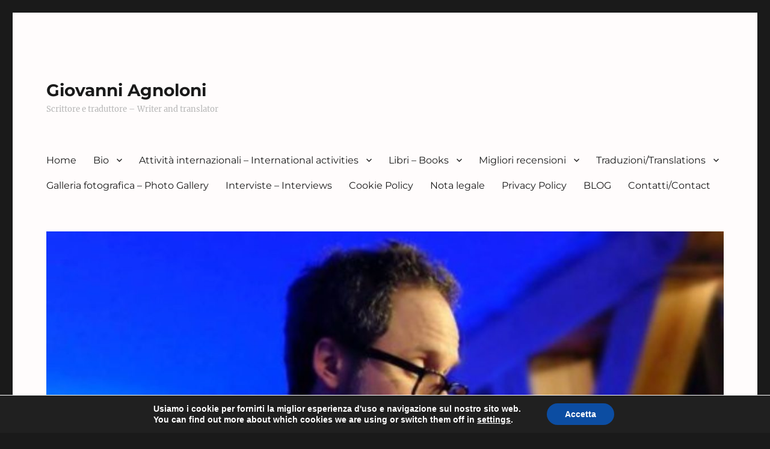

--- FILE ---
content_type: text/html; charset=UTF-8
request_url: https://giovanniagnoloni.com/2022/03/06/resistenza/
body_size: 18332
content:
<!DOCTYPE html>
<html lang="it-IT" class="no-js">
<head>
	<meta charset="UTF-8">
	<meta name="viewport" content="width=device-width, initial-scale=1.0">
	<link rel="profile" href="https://gmpg.org/xfn/11">
		<link rel="pingback" href="https://giovanniagnoloni.com/xmlrpc.php">
		<script>
(function(html){html.className = html.className.replace(/\bno-js\b/,'js')})(document.documentElement);
//# sourceURL=twentysixteen_javascript_detection
</script>
<meta name='robots' content='index, follow, max-image-preview:large, max-snippet:-1, max-video-preview:-1' />

	<!-- This site is optimized with the Yoast SEO plugin v24.9 - https://yoast.com/wordpress/plugins/seo/ -->
	<title>Resistenza vs dipendenza - Giovanni Agnoloni</title>
	<meta name="description" content="Resistenza vs dipendenza. Un estratto dall&#039;opera narrativa &quot;Internet. Cronache della fine&quot; di Giovanni Agnoloni, particolarmente attuale." />
	<link rel="canonical" href="https://giovanniagnoloni.com/2022/03/06/resistenza/" />
	<meta property="og:locale" content="it_IT" />
	<meta property="og:type" content="article" />
	<meta property="og:title" content="Resistenza vs dipendenza - Giovanni Agnoloni" />
	<meta property="og:description" content="Resistenza vs dipendenza. Un estratto dall&#039;opera narrativa &quot;Internet. Cronache della fine&quot; di Giovanni Agnoloni, particolarmente attuale." />
	<meta property="og:url" content="https://giovanniagnoloni.com/2022/03/06/resistenza/" />
	<meta property="og:site_name" content="Giovanni Agnoloni" />
	<meta property="article:publisher" content="https://www.facebook.com/giovanni.agnoloni.7" />
	<meta property="article:published_time" content="2022-03-06T11:02:38+00:00" />
	<meta property="og:image" content="https://giovanniagnoloni.com/wp-content/uploads/2022/03/Berlino.jpeg" />
	<meta name="author" content="giovanniag" />
	<meta name="twitter:card" content="summary_large_image" />
	<meta name="twitter:creator" content="@Agnoloni" />
	<meta name="twitter:site" content="@Agnoloni" />
	<meta name="twitter:label1" content="Scritto da" />
	<meta name="twitter:data1" content="giovanniag" />
	<meta name="twitter:label2" content="Tempo di lettura stimato" />
	<meta name="twitter:data2" content="3 minuti" />
	<script type="application/ld+json" class="yoast-schema-graph">{"@context":"https://schema.org","@graph":[{"@type":"WebPage","@id":"https://giovanniagnoloni.com/2022/03/06/resistenza/","url":"https://giovanniagnoloni.com/2022/03/06/resistenza/","name":"Resistenza vs dipendenza - Giovanni Agnoloni","isPartOf":{"@id":"https://giovanniagnoloni.com/#website"},"primaryImageOfPage":{"@id":"https://giovanniagnoloni.com/2022/03/06/resistenza/#primaryimage"},"image":{"@id":"https://giovanniagnoloni.com/2022/03/06/resistenza/#primaryimage"},"thumbnailUrl":"https://giovanniagnoloni.com/wp-content/uploads/2022/03/Berlino.jpeg","datePublished":"2022-03-06T11:02:38+00:00","author":{"@id":"https://giovanniagnoloni.com/#/schema/person/4a50010fb2db07a1452e2f06f847b116"},"description":"Resistenza vs dipendenza. Un estratto dall'opera narrativa \"Internet. Cronache della fine\" di Giovanni Agnoloni, particolarmente attuale.","breadcrumb":{"@id":"https://giovanniagnoloni.com/2022/03/06/resistenza/#breadcrumb"},"inLanguage":"it-IT","potentialAction":[{"@type":"ReadAction","target":["https://giovanniagnoloni.com/2022/03/06/resistenza/"]}]},{"@type":"ImageObject","inLanguage":"it-IT","@id":"https://giovanniagnoloni.com/2022/03/06/resistenza/#primaryimage","url":"https://giovanniagnoloni.com/wp-content/uploads/2022/03/Berlino.jpeg","contentUrl":"https://giovanniagnoloni.com/wp-content/uploads/2022/03/Berlino.jpeg","width":960,"height":720},{"@type":"BreadcrumbList","@id":"https://giovanniagnoloni.com/2022/03/06/resistenza/#breadcrumb","itemListElement":[{"@type":"ListItem","position":1,"name":"Home","item":"https://giovanniagnoloni.com/"},{"@type":"ListItem","position":2,"name":"Blog","item":"https://giovanniagnoloni.com/blog/"},{"@type":"ListItem","position":3,"name":"Resistenza vs dipendenza"}]},{"@type":"WebSite","@id":"https://giovanniagnoloni.com/#website","url":"https://giovanniagnoloni.com/","name":"Giovanni Agnoloni","description":"Scrittore e traduttore - Writer and translator","potentialAction":[{"@type":"SearchAction","target":{"@type":"EntryPoint","urlTemplate":"https://giovanniagnoloni.com/?s={search_term_string}"},"query-input":{"@type":"PropertyValueSpecification","valueRequired":true,"valueName":"search_term_string"}}],"inLanguage":"it-IT"},{"@type":"Person","@id":"https://giovanniagnoloni.com/#/schema/person/4a50010fb2db07a1452e2f06f847b116","name":"giovanniag","image":{"@type":"ImageObject","inLanguage":"it-IT","@id":"https://giovanniagnoloni.com/#/schema/person/image/","url":"https://secure.gravatar.com/avatar/c7777cfa05a19465bdf737f54e5d0584a2a879f8f1d18790a383430e14dec8fa?s=96&d=mm&r=g","contentUrl":"https://secure.gravatar.com/avatar/c7777cfa05a19465bdf737f54e5d0584a2a879f8f1d18790a383430e14dec8fa?s=96&d=mm&r=g","caption":"giovanniag"},"url":"https://giovanniagnoloni.com/author/giovanniag/"}]}</script>
	<!-- / Yoast SEO plugin. -->


<link rel="alternate" type="application/rss+xml" title="Giovanni Agnoloni &raquo; Feed" href="https://giovanniagnoloni.com/feed/" />
<link rel="alternate" type="application/rss+xml" title="Giovanni Agnoloni &raquo; Feed dei commenti" href="https://giovanniagnoloni.com/comments/feed/" />
<link rel="alternate" type="application/rss+xml" title="Giovanni Agnoloni &raquo; Resistenza vs dipendenza Feed dei commenti" href="https://giovanniagnoloni.com/2022/03/06/resistenza/feed/" />
<link rel="alternate" title="oEmbed (JSON)" type="application/json+oembed" href="https://giovanniagnoloni.com/wp-json/oembed/1.0/embed?url=https%3A%2F%2Fgiovanniagnoloni.com%2F2022%2F03%2F06%2Fresistenza%2F" />
<link rel="alternate" title="oEmbed (XML)" type="text/xml+oembed" href="https://giovanniagnoloni.com/wp-json/oembed/1.0/embed?url=https%3A%2F%2Fgiovanniagnoloni.com%2F2022%2F03%2F06%2Fresistenza%2F&#038;format=xml" />
<style type="text/css" media="all">
.wpautoterms-footer{background-color:#ffffff;text-align:center;}
.wpautoterms-footer a{color:#000000;font-family:Arial, sans-serif;font-size:14px;}
.wpautoterms-footer .separator{color:#cccccc;font-family:Arial, sans-serif;font-size:14px;}</style>
<style id='wp-img-auto-sizes-contain-inline-css'>
img:is([sizes=auto i],[sizes^="auto," i]){contain-intrinsic-size:3000px 1500px}
/*# sourceURL=wp-img-auto-sizes-contain-inline-css */
</style>
<style id='wp-emoji-styles-inline-css'>

	img.wp-smiley, img.emoji {
		display: inline !important;
		border: none !important;
		box-shadow: none !important;
		height: 1em !important;
		width: 1em !important;
		margin: 0 0.07em !important;
		vertical-align: -0.1em !important;
		background: none !important;
		padding: 0 !important;
	}
/*# sourceURL=wp-emoji-styles-inline-css */
</style>
<style id='wp-block-library-inline-css'>
:root{--wp-block-synced-color:#7a00df;--wp-block-synced-color--rgb:122,0,223;--wp-bound-block-color:var(--wp-block-synced-color);--wp-editor-canvas-background:#ddd;--wp-admin-theme-color:#007cba;--wp-admin-theme-color--rgb:0,124,186;--wp-admin-theme-color-darker-10:#006ba1;--wp-admin-theme-color-darker-10--rgb:0,107,160.5;--wp-admin-theme-color-darker-20:#005a87;--wp-admin-theme-color-darker-20--rgb:0,90,135;--wp-admin-border-width-focus:2px}@media (min-resolution:192dpi){:root{--wp-admin-border-width-focus:1.5px}}.wp-element-button{cursor:pointer}:root .has-very-light-gray-background-color{background-color:#eee}:root .has-very-dark-gray-background-color{background-color:#313131}:root .has-very-light-gray-color{color:#eee}:root .has-very-dark-gray-color{color:#313131}:root .has-vivid-green-cyan-to-vivid-cyan-blue-gradient-background{background:linear-gradient(135deg,#00d084,#0693e3)}:root .has-purple-crush-gradient-background{background:linear-gradient(135deg,#34e2e4,#4721fb 50%,#ab1dfe)}:root .has-hazy-dawn-gradient-background{background:linear-gradient(135deg,#faaca8,#dad0ec)}:root .has-subdued-olive-gradient-background{background:linear-gradient(135deg,#fafae1,#67a671)}:root .has-atomic-cream-gradient-background{background:linear-gradient(135deg,#fdd79a,#004a59)}:root .has-nightshade-gradient-background{background:linear-gradient(135deg,#330968,#31cdcf)}:root .has-midnight-gradient-background{background:linear-gradient(135deg,#020381,#2874fc)}:root{--wp--preset--font-size--normal:16px;--wp--preset--font-size--huge:42px}.has-regular-font-size{font-size:1em}.has-larger-font-size{font-size:2.625em}.has-normal-font-size{font-size:var(--wp--preset--font-size--normal)}.has-huge-font-size{font-size:var(--wp--preset--font-size--huge)}.has-text-align-center{text-align:center}.has-text-align-left{text-align:left}.has-text-align-right{text-align:right}.has-fit-text{white-space:nowrap!important}#end-resizable-editor-section{display:none}.aligncenter{clear:both}.items-justified-left{justify-content:flex-start}.items-justified-center{justify-content:center}.items-justified-right{justify-content:flex-end}.items-justified-space-between{justify-content:space-between}.screen-reader-text{border:0;clip-path:inset(50%);height:1px;margin:-1px;overflow:hidden;padding:0;position:absolute;width:1px;word-wrap:normal!important}.screen-reader-text:focus{background-color:#ddd;clip-path:none;color:#444;display:block;font-size:1em;height:auto;left:5px;line-height:normal;padding:15px 23px 14px;text-decoration:none;top:5px;width:auto;z-index:100000}html :where(.has-border-color){border-style:solid}html :where([style*=border-top-color]){border-top-style:solid}html :where([style*=border-right-color]){border-right-style:solid}html :where([style*=border-bottom-color]){border-bottom-style:solid}html :where([style*=border-left-color]){border-left-style:solid}html :where([style*=border-width]){border-style:solid}html :where([style*=border-top-width]){border-top-style:solid}html :where([style*=border-right-width]){border-right-style:solid}html :where([style*=border-bottom-width]){border-bottom-style:solid}html :where([style*=border-left-width]){border-left-style:solid}html :where(img[class*=wp-image-]){height:auto;max-width:100%}:where(figure){margin:0 0 1em}html :where(.is-position-sticky){--wp-admin--admin-bar--position-offset:var(--wp-admin--admin-bar--height,0px)}@media screen and (max-width:600px){html :where(.is-position-sticky){--wp-admin--admin-bar--position-offset:0px}}

/*# sourceURL=wp-block-library-inline-css */
</style><style id='wp-block-image-inline-css'>
.wp-block-image>a,.wp-block-image>figure>a{display:inline-block}.wp-block-image img{box-sizing:border-box;height:auto;max-width:100%;vertical-align:bottom}@media not (prefers-reduced-motion){.wp-block-image img.hide{visibility:hidden}.wp-block-image img.show{animation:show-content-image .4s}}.wp-block-image[style*=border-radius] img,.wp-block-image[style*=border-radius]>a{border-radius:inherit}.wp-block-image.has-custom-border img{box-sizing:border-box}.wp-block-image.aligncenter{text-align:center}.wp-block-image.alignfull>a,.wp-block-image.alignwide>a{width:100%}.wp-block-image.alignfull img,.wp-block-image.alignwide img{height:auto;width:100%}.wp-block-image .aligncenter,.wp-block-image .alignleft,.wp-block-image .alignright,.wp-block-image.aligncenter,.wp-block-image.alignleft,.wp-block-image.alignright{display:table}.wp-block-image .aligncenter>figcaption,.wp-block-image .alignleft>figcaption,.wp-block-image .alignright>figcaption,.wp-block-image.aligncenter>figcaption,.wp-block-image.alignleft>figcaption,.wp-block-image.alignright>figcaption{caption-side:bottom;display:table-caption}.wp-block-image .alignleft{float:left;margin:.5em 1em .5em 0}.wp-block-image .alignright{float:right;margin:.5em 0 .5em 1em}.wp-block-image .aligncenter{margin-left:auto;margin-right:auto}.wp-block-image :where(figcaption){margin-bottom:1em;margin-top:.5em}.wp-block-image.is-style-circle-mask img{border-radius:9999px}@supports ((-webkit-mask-image:none) or (mask-image:none)) or (-webkit-mask-image:none){.wp-block-image.is-style-circle-mask img{border-radius:0;-webkit-mask-image:url('data:image/svg+xml;utf8,<svg viewBox="0 0 100 100" xmlns="http://www.w3.org/2000/svg"><circle cx="50" cy="50" r="50"/></svg>');mask-image:url('data:image/svg+xml;utf8,<svg viewBox="0 0 100 100" xmlns="http://www.w3.org/2000/svg"><circle cx="50" cy="50" r="50"/></svg>');mask-mode:alpha;-webkit-mask-position:center;mask-position:center;-webkit-mask-repeat:no-repeat;mask-repeat:no-repeat;-webkit-mask-size:contain;mask-size:contain}}:root :where(.wp-block-image.is-style-rounded img,.wp-block-image .is-style-rounded img){border-radius:9999px}.wp-block-image figure{margin:0}.wp-lightbox-container{display:flex;flex-direction:column;position:relative}.wp-lightbox-container img{cursor:zoom-in}.wp-lightbox-container img:hover+button{opacity:1}.wp-lightbox-container button{align-items:center;backdrop-filter:blur(16px) saturate(180%);background-color:#5a5a5a40;border:none;border-radius:4px;cursor:zoom-in;display:flex;height:20px;justify-content:center;opacity:0;padding:0;position:absolute;right:16px;text-align:center;top:16px;width:20px;z-index:100}@media not (prefers-reduced-motion){.wp-lightbox-container button{transition:opacity .2s ease}}.wp-lightbox-container button:focus-visible{outline:3px auto #5a5a5a40;outline:3px auto -webkit-focus-ring-color;outline-offset:3px}.wp-lightbox-container button:hover{cursor:pointer;opacity:1}.wp-lightbox-container button:focus{opacity:1}.wp-lightbox-container button:focus,.wp-lightbox-container button:hover,.wp-lightbox-container button:not(:hover):not(:active):not(.has-background){background-color:#5a5a5a40;border:none}.wp-lightbox-overlay{box-sizing:border-box;cursor:zoom-out;height:100vh;left:0;overflow:hidden;position:fixed;top:0;visibility:hidden;width:100%;z-index:100000}.wp-lightbox-overlay .close-button{align-items:center;cursor:pointer;display:flex;justify-content:center;min-height:40px;min-width:40px;padding:0;position:absolute;right:calc(env(safe-area-inset-right) + 16px);top:calc(env(safe-area-inset-top) + 16px);z-index:5000000}.wp-lightbox-overlay .close-button:focus,.wp-lightbox-overlay .close-button:hover,.wp-lightbox-overlay .close-button:not(:hover):not(:active):not(.has-background){background:none;border:none}.wp-lightbox-overlay .lightbox-image-container{height:var(--wp--lightbox-container-height);left:50%;overflow:hidden;position:absolute;top:50%;transform:translate(-50%,-50%);transform-origin:top left;width:var(--wp--lightbox-container-width);z-index:9999999999}.wp-lightbox-overlay .wp-block-image{align-items:center;box-sizing:border-box;display:flex;height:100%;justify-content:center;margin:0;position:relative;transform-origin:0 0;width:100%;z-index:3000000}.wp-lightbox-overlay .wp-block-image img{height:var(--wp--lightbox-image-height);min-height:var(--wp--lightbox-image-height);min-width:var(--wp--lightbox-image-width);width:var(--wp--lightbox-image-width)}.wp-lightbox-overlay .wp-block-image figcaption{display:none}.wp-lightbox-overlay button{background:none;border:none}.wp-lightbox-overlay .scrim{background-color:#fff;height:100%;opacity:.9;position:absolute;width:100%;z-index:2000000}.wp-lightbox-overlay.active{visibility:visible}@media not (prefers-reduced-motion){.wp-lightbox-overlay.active{animation:turn-on-visibility .25s both}.wp-lightbox-overlay.active img{animation:turn-on-visibility .35s both}.wp-lightbox-overlay.show-closing-animation:not(.active){animation:turn-off-visibility .35s both}.wp-lightbox-overlay.show-closing-animation:not(.active) img{animation:turn-off-visibility .25s both}.wp-lightbox-overlay.zoom.active{animation:none;opacity:1;visibility:visible}.wp-lightbox-overlay.zoom.active .lightbox-image-container{animation:lightbox-zoom-in .4s}.wp-lightbox-overlay.zoom.active .lightbox-image-container img{animation:none}.wp-lightbox-overlay.zoom.active .scrim{animation:turn-on-visibility .4s forwards}.wp-lightbox-overlay.zoom.show-closing-animation:not(.active){animation:none}.wp-lightbox-overlay.zoom.show-closing-animation:not(.active) .lightbox-image-container{animation:lightbox-zoom-out .4s}.wp-lightbox-overlay.zoom.show-closing-animation:not(.active) .lightbox-image-container img{animation:none}.wp-lightbox-overlay.zoom.show-closing-animation:not(.active) .scrim{animation:turn-off-visibility .4s forwards}}@keyframes show-content-image{0%{visibility:hidden}99%{visibility:hidden}to{visibility:visible}}@keyframes turn-on-visibility{0%{opacity:0}to{opacity:1}}@keyframes turn-off-visibility{0%{opacity:1;visibility:visible}99%{opacity:0;visibility:visible}to{opacity:0;visibility:hidden}}@keyframes lightbox-zoom-in{0%{transform:translate(calc((-100vw + var(--wp--lightbox-scrollbar-width))/2 + var(--wp--lightbox-initial-left-position)),calc(-50vh + var(--wp--lightbox-initial-top-position))) scale(var(--wp--lightbox-scale))}to{transform:translate(-50%,-50%) scale(1)}}@keyframes lightbox-zoom-out{0%{transform:translate(-50%,-50%) scale(1);visibility:visible}99%{visibility:visible}to{transform:translate(calc((-100vw + var(--wp--lightbox-scrollbar-width))/2 + var(--wp--lightbox-initial-left-position)),calc(-50vh + var(--wp--lightbox-initial-top-position))) scale(var(--wp--lightbox-scale));visibility:hidden}}
/*# sourceURL=https://giovanniagnoloni.com/wp-includes/blocks/image/style.min.css */
</style>
<style id='wp-block-image-theme-inline-css'>
:root :where(.wp-block-image figcaption){color:#555;font-size:13px;text-align:center}.is-dark-theme :root :where(.wp-block-image figcaption){color:#ffffffa6}.wp-block-image{margin:0 0 1em}
/*# sourceURL=https://giovanniagnoloni.com/wp-includes/blocks/image/theme.min.css */
</style>
<style id='wp-block-paragraph-inline-css'>
.is-small-text{font-size:.875em}.is-regular-text{font-size:1em}.is-large-text{font-size:2.25em}.is-larger-text{font-size:3em}.has-drop-cap:not(:focus):first-letter{float:left;font-size:8.4em;font-style:normal;font-weight:100;line-height:.68;margin:.05em .1em 0 0;text-transform:uppercase}body.rtl .has-drop-cap:not(:focus):first-letter{float:none;margin-left:.1em}p.has-drop-cap.has-background{overflow:hidden}:root :where(p.has-background){padding:1.25em 2.375em}:where(p.has-text-color:not(.has-link-color)) a{color:inherit}p.has-text-align-left[style*="writing-mode:vertical-lr"],p.has-text-align-right[style*="writing-mode:vertical-rl"]{rotate:180deg}
/*# sourceURL=https://giovanniagnoloni.com/wp-includes/blocks/paragraph/style.min.css */
</style>
<style id='global-styles-inline-css'>
:root{--wp--preset--aspect-ratio--square: 1;--wp--preset--aspect-ratio--4-3: 4/3;--wp--preset--aspect-ratio--3-4: 3/4;--wp--preset--aspect-ratio--3-2: 3/2;--wp--preset--aspect-ratio--2-3: 2/3;--wp--preset--aspect-ratio--16-9: 16/9;--wp--preset--aspect-ratio--9-16: 9/16;--wp--preset--color--black: #000000;--wp--preset--color--cyan-bluish-gray: #abb8c3;--wp--preset--color--white: #fff;--wp--preset--color--pale-pink: #f78da7;--wp--preset--color--vivid-red: #cf2e2e;--wp--preset--color--luminous-vivid-orange: #ff6900;--wp--preset--color--luminous-vivid-amber: #fcb900;--wp--preset--color--light-green-cyan: #7bdcb5;--wp--preset--color--vivid-green-cyan: #00d084;--wp--preset--color--pale-cyan-blue: #8ed1fc;--wp--preset--color--vivid-cyan-blue: #0693e3;--wp--preset--color--vivid-purple: #9b51e0;--wp--preset--color--dark-gray: #1a1a1a;--wp--preset--color--medium-gray: #686868;--wp--preset--color--light-gray: #e5e5e5;--wp--preset--color--blue-gray: #4d545c;--wp--preset--color--bright-blue: #007acc;--wp--preset--color--light-blue: #9adffd;--wp--preset--color--dark-brown: #402b30;--wp--preset--color--medium-brown: #774e24;--wp--preset--color--dark-red: #640c1f;--wp--preset--color--bright-red: #ff675f;--wp--preset--color--yellow: #ffef8e;--wp--preset--gradient--vivid-cyan-blue-to-vivid-purple: linear-gradient(135deg,rgb(6,147,227) 0%,rgb(155,81,224) 100%);--wp--preset--gradient--light-green-cyan-to-vivid-green-cyan: linear-gradient(135deg,rgb(122,220,180) 0%,rgb(0,208,130) 100%);--wp--preset--gradient--luminous-vivid-amber-to-luminous-vivid-orange: linear-gradient(135deg,rgb(252,185,0) 0%,rgb(255,105,0) 100%);--wp--preset--gradient--luminous-vivid-orange-to-vivid-red: linear-gradient(135deg,rgb(255,105,0) 0%,rgb(207,46,46) 100%);--wp--preset--gradient--very-light-gray-to-cyan-bluish-gray: linear-gradient(135deg,rgb(238,238,238) 0%,rgb(169,184,195) 100%);--wp--preset--gradient--cool-to-warm-spectrum: linear-gradient(135deg,rgb(74,234,220) 0%,rgb(151,120,209) 20%,rgb(207,42,186) 40%,rgb(238,44,130) 60%,rgb(251,105,98) 80%,rgb(254,248,76) 100%);--wp--preset--gradient--blush-light-purple: linear-gradient(135deg,rgb(255,206,236) 0%,rgb(152,150,240) 100%);--wp--preset--gradient--blush-bordeaux: linear-gradient(135deg,rgb(254,205,165) 0%,rgb(254,45,45) 50%,rgb(107,0,62) 100%);--wp--preset--gradient--luminous-dusk: linear-gradient(135deg,rgb(255,203,112) 0%,rgb(199,81,192) 50%,rgb(65,88,208) 100%);--wp--preset--gradient--pale-ocean: linear-gradient(135deg,rgb(255,245,203) 0%,rgb(182,227,212) 50%,rgb(51,167,181) 100%);--wp--preset--gradient--electric-grass: linear-gradient(135deg,rgb(202,248,128) 0%,rgb(113,206,126) 100%);--wp--preset--gradient--midnight: linear-gradient(135deg,rgb(2,3,129) 0%,rgb(40,116,252) 100%);--wp--preset--font-size--small: 13px;--wp--preset--font-size--medium: 20px;--wp--preset--font-size--large: 36px;--wp--preset--font-size--x-large: 42px;--wp--preset--spacing--20: 0.44rem;--wp--preset--spacing--30: 0.67rem;--wp--preset--spacing--40: 1rem;--wp--preset--spacing--50: 1.5rem;--wp--preset--spacing--60: 2.25rem;--wp--preset--spacing--70: 3.38rem;--wp--preset--spacing--80: 5.06rem;--wp--preset--shadow--natural: 6px 6px 9px rgba(0, 0, 0, 0.2);--wp--preset--shadow--deep: 12px 12px 50px rgba(0, 0, 0, 0.4);--wp--preset--shadow--sharp: 6px 6px 0px rgba(0, 0, 0, 0.2);--wp--preset--shadow--outlined: 6px 6px 0px -3px rgb(255, 255, 255), 6px 6px rgb(0, 0, 0);--wp--preset--shadow--crisp: 6px 6px 0px rgb(0, 0, 0);}:where(.is-layout-flex){gap: 0.5em;}:where(.is-layout-grid){gap: 0.5em;}body .is-layout-flex{display: flex;}.is-layout-flex{flex-wrap: wrap;align-items: center;}.is-layout-flex > :is(*, div){margin: 0;}body .is-layout-grid{display: grid;}.is-layout-grid > :is(*, div){margin: 0;}:where(.wp-block-columns.is-layout-flex){gap: 2em;}:where(.wp-block-columns.is-layout-grid){gap: 2em;}:where(.wp-block-post-template.is-layout-flex){gap: 1.25em;}:where(.wp-block-post-template.is-layout-grid){gap: 1.25em;}.has-black-color{color: var(--wp--preset--color--black) !important;}.has-cyan-bluish-gray-color{color: var(--wp--preset--color--cyan-bluish-gray) !important;}.has-white-color{color: var(--wp--preset--color--white) !important;}.has-pale-pink-color{color: var(--wp--preset--color--pale-pink) !important;}.has-vivid-red-color{color: var(--wp--preset--color--vivid-red) !important;}.has-luminous-vivid-orange-color{color: var(--wp--preset--color--luminous-vivid-orange) !important;}.has-luminous-vivid-amber-color{color: var(--wp--preset--color--luminous-vivid-amber) !important;}.has-light-green-cyan-color{color: var(--wp--preset--color--light-green-cyan) !important;}.has-vivid-green-cyan-color{color: var(--wp--preset--color--vivid-green-cyan) !important;}.has-pale-cyan-blue-color{color: var(--wp--preset--color--pale-cyan-blue) !important;}.has-vivid-cyan-blue-color{color: var(--wp--preset--color--vivid-cyan-blue) !important;}.has-vivid-purple-color{color: var(--wp--preset--color--vivid-purple) !important;}.has-black-background-color{background-color: var(--wp--preset--color--black) !important;}.has-cyan-bluish-gray-background-color{background-color: var(--wp--preset--color--cyan-bluish-gray) !important;}.has-white-background-color{background-color: var(--wp--preset--color--white) !important;}.has-pale-pink-background-color{background-color: var(--wp--preset--color--pale-pink) !important;}.has-vivid-red-background-color{background-color: var(--wp--preset--color--vivid-red) !important;}.has-luminous-vivid-orange-background-color{background-color: var(--wp--preset--color--luminous-vivid-orange) !important;}.has-luminous-vivid-amber-background-color{background-color: var(--wp--preset--color--luminous-vivid-amber) !important;}.has-light-green-cyan-background-color{background-color: var(--wp--preset--color--light-green-cyan) !important;}.has-vivid-green-cyan-background-color{background-color: var(--wp--preset--color--vivid-green-cyan) !important;}.has-pale-cyan-blue-background-color{background-color: var(--wp--preset--color--pale-cyan-blue) !important;}.has-vivid-cyan-blue-background-color{background-color: var(--wp--preset--color--vivid-cyan-blue) !important;}.has-vivid-purple-background-color{background-color: var(--wp--preset--color--vivid-purple) !important;}.has-black-border-color{border-color: var(--wp--preset--color--black) !important;}.has-cyan-bluish-gray-border-color{border-color: var(--wp--preset--color--cyan-bluish-gray) !important;}.has-white-border-color{border-color: var(--wp--preset--color--white) !important;}.has-pale-pink-border-color{border-color: var(--wp--preset--color--pale-pink) !important;}.has-vivid-red-border-color{border-color: var(--wp--preset--color--vivid-red) !important;}.has-luminous-vivid-orange-border-color{border-color: var(--wp--preset--color--luminous-vivid-orange) !important;}.has-luminous-vivid-amber-border-color{border-color: var(--wp--preset--color--luminous-vivid-amber) !important;}.has-light-green-cyan-border-color{border-color: var(--wp--preset--color--light-green-cyan) !important;}.has-vivid-green-cyan-border-color{border-color: var(--wp--preset--color--vivid-green-cyan) !important;}.has-pale-cyan-blue-border-color{border-color: var(--wp--preset--color--pale-cyan-blue) !important;}.has-vivid-cyan-blue-border-color{border-color: var(--wp--preset--color--vivid-cyan-blue) !important;}.has-vivid-purple-border-color{border-color: var(--wp--preset--color--vivid-purple) !important;}.has-vivid-cyan-blue-to-vivid-purple-gradient-background{background: var(--wp--preset--gradient--vivid-cyan-blue-to-vivid-purple) !important;}.has-light-green-cyan-to-vivid-green-cyan-gradient-background{background: var(--wp--preset--gradient--light-green-cyan-to-vivid-green-cyan) !important;}.has-luminous-vivid-amber-to-luminous-vivid-orange-gradient-background{background: var(--wp--preset--gradient--luminous-vivid-amber-to-luminous-vivid-orange) !important;}.has-luminous-vivid-orange-to-vivid-red-gradient-background{background: var(--wp--preset--gradient--luminous-vivid-orange-to-vivid-red) !important;}.has-very-light-gray-to-cyan-bluish-gray-gradient-background{background: var(--wp--preset--gradient--very-light-gray-to-cyan-bluish-gray) !important;}.has-cool-to-warm-spectrum-gradient-background{background: var(--wp--preset--gradient--cool-to-warm-spectrum) !important;}.has-blush-light-purple-gradient-background{background: var(--wp--preset--gradient--blush-light-purple) !important;}.has-blush-bordeaux-gradient-background{background: var(--wp--preset--gradient--blush-bordeaux) !important;}.has-luminous-dusk-gradient-background{background: var(--wp--preset--gradient--luminous-dusk) !important;}.has-pale-ocean-gradient-background{background: var(--wp--preset--gradient--pale-ocean) !important;}.has-electric-grass-gradient-background{background: var(--wp--preset--gradient--electric-grass) !important;}.has-midnight-gradient-background{background: var(--wp--preset--gradient--midnight) !important;}.has-small-font-size{font-size: var(--wp--preset--font-size--small) !important;}.has-medium-font-size{font-size: var(--wp--preset--font-size--medium) !important;}.has-large-font-size{font-size: var(--wp--preset--font-size--large) !important;}.has-x-large-font-size{font-size: var(--wp--preset--font-size--x-large) !important;}
/*# sourceURL=global-styles-inline-css */
</style>

<style id='classic-theme-styles-inline-css'>
/*! This file is auto-generated */
.wp-block-button__link{color:#fff;background-color:#32373c;border-radius:9999px;box-shadow:none;text-decoration:none;padding:calc(.667em + 2px) calc(1.333em + 2px);font-size:1.125em}.wp-block-file__button{background:#32373c;color:#fff;text-decoration:none}
/*# sourceURL=/wp-includes/css/classic-themes.min.css */
</style>
<link rel='stylesheet' id='wpautoterms_css-css' href='https://giovanniagnoloni.com/wp-content/plugins/auto-terms-of-service-and-privacy-policy/css/wpautoterms.css?ver=6.9' media='all' />
<link rel='stylesheet' id='twentysixteen-fonts-css' href='https://giovanniagnoloni.com/wp-content/themes/twentysixteen/fonts/merriweather-plus-montserrat-plus-inconsolata.css?ver=20230328' media='all' />
<link rel='stylesheet' id='genericons-css' href='https://giovanniagnoloni.com/wp-content/themes/twentysixteen/genericons/genericons.css?ver=20251101' media='all' />
<link rel='stylesheet' id='twentysixteen-style-css' href='https://giovanniagnoloni.com/wp-content/themes/twentysixteen/style.css?ver=20251202' media='all' />
<style id='twentysixteen-style-inline-css'>

		/* Custom Page Background Color */
		.site {
			background-color: #fffcfc;
		}

		mark,
		ins,
		button,
		button[disabled]:hover,
		button[disabled]:focus,
		input[type="button"],
		input[type="button"][disabled]:hover,
		input[type="button"][disabled]:focus,
		input[type="reset"],
		input[type="reset"][disabled]:hover,
		input[type="reset"][disabled]:focus,
		input[type="submit"],
		input[type="submit"][disabled]:hover,
		input[type="submit"][disabled]:focus,
		.menu-toggle.toggled-on,
		.menu-toggle.toggled-on:hover,
		.menu-toggle.toggled-on:focus,
		.pagination .prev,
		.pagination .next,
		.pagination .prev:hover,
		.pagination .prev:focus,
		.pagination .next:hover,
		.pagination .next:focus,
		.pagination .nav-links:before,
		.pagination .nav-links:after,
		.widget_calendar tbody a,
		.widget_calendar tbody a:hover,
		.widget_calendar tbody a:focus,
		.page-links a,
		.page-links a:hover,
		.page-links a:focus {
			color: #fffcfc;
		}

		@media screen and (min-width: 56.875em) {
			.main-navigation ul ul li {
				background-color: #fffcfc;
			}

			.main-navigation ul ul:after {
				border-top-color: #fffcfc;
				border-bottom-color: #fffcfc;
			}
		}
	

		/* Custom Secondary Text Color */

		/**
		 * IE8 and earlier will drop any block with CSS3 selectors.
		 * Do not combine these styles with the next block.
		 */
		body:not(.search-results) .entry-summary {
			color: #b7b7b7;
		}

		blockquote,
		.post-password-form label,
		a:hover,
		a:focus,
		a:active,
		.post-navigation .meta-nav,
		.image-navigation,
		.comment-navigation,
		.widget_recent_entries .post-date,
		.widget_rss .rss-date,
		.widget_rss cite,
		.site-description,
		.author-bio,
		.entry-footer,
		.entry-footer a,
		.sticky-post,
		.taxonomy-description,
		.entry-caption,
		.comment-metadata,
		.pingback .edit-link,
		.comment-metadata a,
		.pingback .comment-edit-link,
		.comment-form label,
		.comment-notes,
		.comment-awaiting-moderation,
		.logged-in-as,
		.form-allowed-tags,
		.site-info,
		.site-info a,
		.wp-caption .wp-caption-text,
		.gallery-caption,
		.widecolumn label,
		.widecolumn .mu_register label {
			color: #b7b7b7;
		}

		.widget_calendar tbody a:hover,
		.widget_calendar tbody a:focus {
			background-color: #b7b7b7;
		}
	
/*# sourceURL=twentysixteen-style-inline-css */
</style>
<link rel='stylesheet' id='twentysixteen-block-style-css' href='https://giovanniagnoloni.com/wp-content/themes/twentysixteen/css/blocks.css?ver=20240817' media='all' />
<link rel='stylesheet' id='moove_gdpr_frontend-css' href='https://giovanniagnoloni.com/wp-content/plugins/gdpr-cookie-compliance/dist/styles/gdpr-main.css?ver=5.0.9' media='all' />
<style id='moove_gdpr_frontend-inline-css'>
#moove_gdpr_cookie_modal,#moove_gdpr_cookie_info_bar,.gdpr_cookie_settings_shortcode_content{font-family:&#039;Nunito&#039;,sans-serif}#moove_gdpr_save_popup_settings_button{background-color:#373737;color:#fff}#moove_gdpr_save_popup_settings_button:hover{background-color:#000}#moove_gdpr_cookie_info_bar .moove-gdpr-info-bar-container .moove-gdpr-info-bar-content a.mgbutton,#moove_gdpr_cookie_info_bar .moove-gdpr-info-bar-container .moove-gdpr-info-bar-content button.mgbutton{background-color:#0C4DA2}#moove_gdpr_cookie_modal .moove-gdpr-modal-content .moove-gdpr-modal-footer-content .moove-gdpr-button-holder a.mgbutton,#moove_gdpr_cookie_modal .moove-gdpr-modal-content .moove-gdpr-modal-footer-content .moove-gdpr-button-holder button.mgbutton,.gdpr_cookie_settings_shortcode_content .gdpr-shr-button.button-green{background-color:#0C4DA2;border-color:#0C4DA2}#moove_gdpr_cookie_modal .moove-gdpr-modal-content .moove-gdpr-modal-footer-content .moove-gdpr-button-holder a.mgbutton:hover,#moove_gdpr_cookie_modal .moove-gdpr-modal-content .moove-gdpr-modal-footer-content .moove-gdpr-button-holder button.mgbutton:hover,.gdpr_cookie_settings_shortcode_content .gdpr-shr-button.button-green:hover{background-color:#fff;color:#0C4DA2}#moove_gdpr_cookie_modal .moove-gdpr-modal-content .moove-gdpr-modal-close i,#moove_gdpr_cookie_modal .moove-gdpr-modal-content .moove-gdpr-modal-close span.gdpr-icon{background-color:#0C4DA2;border:1px solid #0C4DA2}#moove_gdpr_cookie_info_bar span.moove-gdpr-infobar-allow-all.focus-g,#moove_gdpr_cookie_info_bar span.moove-gdpr-infobar-allow-all:focus,#moove_gdpr_cookie_info_bar button.moove-gdpr-infobar-allow-all.focus-g,#moove_gdpr_cookie_info_bar button.moove-gdpr-infobar-allow-all:focus,#moove_gdpr_cookie_info_bar span.moove-gdpr-infobar-reject-btn.focus-g,#moove_gdpr_cookie_info_bar span.moove-gdpr-infobar-reject-btn:focus,#moove_gdpr_cookie_info_bar button.moove-gdpr-infobar-reject-btn.focus-g,#moove_gdpr_cookie_info_bar button.moove-gdpr-infobar-reject-btn:focus,#moove_gdpr_cookie_info_bar span.change-settings-button.focus-g,#moove_gdpr_cookie_info_bar span.change-settings-button:focus,#moove_gdpr_cookie_info_bar button.change-settings-button.focus-g,#moove_gdpr_cookie_info_bar button.change-settings-button:focus{-webkit-box-shadow:0 0 1px 3px #0C4DA2;-moz-box-shadow:0 0 1px 3px #0C4DA2;box-shadow:0 0 1px 3px #0C4DA2}#moove_gdpr_cookie_modal .moove-gdpr-modal-content .moove-gdpr-modal-close i:hover,#moove_gdpr_cookie_modal .moove-gdpr-modal-content .moove-gdpr-modal-close span.gdpr-icon:hover,#moove_gdpr_cookie_info_bar span[data-href]>u.change-settings-button{color:#0C4DA2}#moove_gdpr_cookie_modal .moove-gdpr-modal-content .moove-gdpr-modal-left-content #moove-gdpr-menu li.menu-item-selected a span.gdpr-icon,#moove_gdpr_cookie_modal .moove-gdpr-modal-content .moove-gdpr-modal-left-content #moove-gdpr-menu li.menu-item-selected button span.gdpr-icon{color:inherit}#moove_gdpr_cookie_modal .moove-gdpr-modal-content .moove-gdpr-modal-left-content #moove-gdpr-menu li a span.gdpr-icon,#moove_gdpr_cookie_modal .moove-gdpr-modal-content .moove-gdpr-modal-left-content #moove-gdpr-menu li button span.gdpr-icon{color:inherit}#moove_gdpr_cookie_modal .gdpr-acc-link{line-height:0;font-size:0;color:transparent;position:absolute}#moove_gdpr_cookie_modal .moove-gdpr-modal-content .moove-gdpr-modal-close:hover i,#moove_gdpr_cookie_modal .moove-gdpr-modal-content .moove-gdpr-modal-left-content #moove-gdpr-menu li a,#moove_gdpr_cookie_modal .moove-gdpr-modal-content .moove-gdpr-modal-left-content #moove-gdpr-menu li button,#moove_gdpr_cookie_modal .moove-gdpr-modal-content .moove-gdpr-modal-left-content #moove-gdpr-menu li button i,#moove_gdpr_cookie_modal .moove-gdpr-modal-content .moove-gdpr-modal-left-content #moove-gdpr-menu li a i,#moove_gdpr_cookie_modal .moove-gdpr-modal-content .moove-gdpr-tab-main .moove-gdpr-tab-main-content a:hover,#moove_gdpr_cookie_info_bar.moove-gdpr-dark-scheme .moove-gdpr-info-bar-container .moove-gdpr-info-bar-content a.mgbutton:hover,#moove_gdpr_cookie_info_bar.moove-gdpr-dark-scheme .moove-gdpr-info-bar-container .moove-gdpr-info-bar-content button.mgbutton:hover,#moove_gdpr_cookie_info_bar.moove-gdpr-dark-scheme .moove-gdpr-info-bar-container .moove-gdpr-info-bar-content a:hover,#moove_gdpr_cookie_info_bar.moove-gdpr-dark-scheme .moove-gdpr-info-bar-container .moove-gdpr-info-bar-content button:hover,#moove_gdpr_cookie_info_bar.moove-gdpr-dark-scheme .moove-gdpr-info-bar-container .moove-gdpr-info-bar-content span.change-settings-button:hover,#moove_gdpr_cookie_info_bar.moove-gdpr-dark-scheme .moove-gdpr-info-bar-container .moove-gdpr-info-bar-content button.change-settings-button:hover,#moove_gdpr_cookie_info_bar.moove-gdpr-dark-scheme .moove-gdpr-info-bar-container .moove-gdpr-info-bar-content u.change-settings-button:hover,#moove_gdpr_cookie_info_bar span[data-href]>u.change-settings-button,#moove_gdpr_cookie_info_bar.moove-gdpr-dark-scheme .moove-gdpr-info-bar-container .moove-gdpr-info-bar-content a.mgbutton.focus-g,#moove_gdpr_cookie_info_bar.moove-gdpr-dark-scheme .moove-gdpr-info-bar-container .moove-gdpr-info-bar-content button.mgbutton.focus-g,#moove_gdpr_cookie_info_bar.moove-gdpr-dark-scheme .moove-gdpr-info-bar-container .moove-gdpr-info-bar-content a.focus-g,#moove_gdpr_cookie_info_bar.moove-gdpr-dark-scheme .moove-gdpr-info-bar-container .moove-gdpr-info-bar-content button.focus-g,#moove_gdpr_cookie_info_bar.moove-gdpr-dark-scheme .moove-gdpr-info-bar-container .moove-gdpr-info-bar-content a.mgbutton:focus,#moove_gdpr_cookie_info_bar.moove-gdpr-dark-scheme .moove-gdpr-info-bar-container .moove-gdpr-info-bar-content button.mgbutton:focus,#moove_gdpr_cookie_info_bar.moove-gdpr-dark-scheme .moove-gdpr-info-bar-container .moove-gdpr-info-bar-content a:focus,#moove_gdpr_cookie_info_bar.moove-gdpr-dark-scheme .moove-gdpr-info-bar-container .moove-gdpr-info-bar-content button:focus,#moove_gdpr_cookie_info_bar.moove-gdpr-dark-scheme .moove-gdpr-info-bar-container .moove-gdpr-info-bar-content span.change-settings-button.focus-g,span.change-settings-button:focus,button.change-settings-button.focus-g,button.change-settings-button:focus,#moove_gdpr_cookie_info_bar.moove-gdpr-dark-scheme .moove-gdpr-info-bar-container .moove-gdpr-info-bar-content u.change-settings-button.focus-g,#moove_gdpr_cookie_info_bar.moove-gdpr-dark-scheme .moove-gdpr-info-bar-container .moove-gdpr-info-bar-content u.change-settings-button:focus{color:#0C4DA2}#moove_gdpr_cookie_modal .moove-gdpr-branding.focus-g span,#moove_gdpr_cookie_modal .moove-gdpr-modal-content .moove-gdpr-tab-main a.focus-g,#moove_gdpr_cookie_modal .moove-gdpr-modal-content .moove-gdpr-tab-main .gdpr-cd-details-toggle.focus-g{color:#0C4DA2}#moove_gdpr_cookie_modal.gdpr_lightbox-hide{display:none}
/*# sourceURL=moove_gdpr_frontend-inline-css */
</style>
<script src="https://giovanniagnoloni.com/wp-includes/js/jquery/jquery.min.js?ver=3.7.1" id="jquery-core-js"></script>
<script src="https://giovanniagnoloni.com/wp-includes/js/jquery/jquery-migrate.min.js?ver=3.4.1" id="jquery-migrate-js"></script>
<script src="https://giovanniagnoloni.com/wp-includes/js/dist/dom-ready.min.js?ver=f77871ff7694fffea381" id="wp-dom-ready-js"></script>
<script src="https://giovanniagnoloni.com/wp-content/plugins/auto-terms-of-service-and-privacy-policy/js/base.js?ver=3.0.4" id="wpautoterms_base-js"></script>
<script id="twentysixteen-script-js-extra">
var screenReaderText = {"expand":"apri i menu child","collapse":"chiudi i menu child"};
//# sourceURL=twentysixteen-script-js-extra
</script>
<script src="https://giovanniagnoloni.com/wp-content/themes/twentysixteen/js/functions.js?ver=20230629" id="twentysixteen-script-js" defer data-wp-strategy="defer"></script>
<link rel="https://api.w.org/" href="https://giovanniagnoloni.com/wp-json/" /><link rel="alternate" title="JSON" type="application/json" href="https://giovanniagnoloni.com/wp-json/wp/v2/posts/7758" /><link rel="EditURI" type="application/rsd+xml" title="RSD" href="https://giovanniagnoloni.com/xmlrpc.php?rsd" />
<meta name="generator" content="WordPress 6.9" />
<link rel='shortlink' href='https://giovanniagnoloni.com/?p=7758' />
<link rel="icon" href="https://giovanniagnoloni.com/wp-content/uploads/2017/09/cropped-Foto-Giovanni-Agnoloni-Odense-32x32.jpg" sizes="32x32" />
<link rel="icon" href="https://giovanniagnoloni.com/wp-content/uploads/2017/09/cropped-Foto-Giovanni-Agnoloni-Odense-192x192.jpg" sizes="192x192" />
<link rel="apple-touch-icon" href="https://giovanniagnoloni.com/wp-content/uploads/2017/09/cropped-Foto-Giovanni-Agnoloni-Odense-180x180.jpg" />
<meta name="msapplication-TileImage" content="https://giovanniagnoloni.com/wp-content/uploads/2017/09/cropped-Foto-Giovanni-Agnoloni-Odense-270x270.jpg" />
</head>

<body class="wp-singular post-template-default single single-post postid-7758 single-format-standard wp-embed-responsive wp-theme-twentysixteen">
<div id="page" class="site">
	<div class="site-inner">
		<a class="skip-link screen-reader-text" href="#content">
			Salta al contenuto		</a>

		<header id="masthead" class="site-header">
			<div class="site-header-main">
				<div class="site-branding">
											<p class="site-title"><a href="https://giovanniagnoloni.com/" rel="home" >Giovanni Agnoloni</a></p>
												<p class="site-description">Scrittore e traduttore &#8211; Writer and translator</p>
									</div><!-- .site-branding -->

									<button id="menu-toggle" class="menu-toggle">Menu</button>

					<div id="site-header-menu" class="site-header-menu">
													<nav id="site-navigation" class="main-navigation" aria-label="Menu principale">
								<div class="menu-menu-1-container"><ul id="menu-menu-1" class="primary-menu"><li id="menu-item-5348" class="menu-item menu-item-type-custom menu-item-object-custom menu-item-home menu-item-5348"><a href="https://giovanniagnoloni.com/">Home</a></li>
<li id="menu-item-5234" class="menu-item menu-item-type-post_type menu-item-object-page menu-item-has-children menu-item-5234"><a href="https://giovanniagnoloni.com/bio/">Bio</a>
<ul class="sub-menu">
	<li id="menu-item-5180" class="menu-item menu-item-type-post_type menu-item-object-page menu-item-5180"><a href="https://giovanniagnoloni.com/giovanni-agnoloni-biografia/">ITALIANO</a></li>
	<li id="menu-item-5164" class="menu-item menu-item-type-post_type menu-item-object-page menu-item-5164"><a href="https://giovanniagnoloni.com/giovanni-agnoloni-biography/">ENGLISH</a></li>
</ul>
</li>
<li id="menu-item-5247" class="menu-item menu-item-type-post_type menu-item-object-page menu-item-has-children menu-item-5247"><a href="https://giovanniagnoloni.com/attivita-internazionali-international-activities/">Attività internazionali – International activities</a>
<ul class="sub-menu">
	<li id="menu-item-5244" class="menu-item menu-item-type-post_type menu-item-object-page menu-item-5244"><a href="https://giovanniagnoloni.com/festival-e-residenze-letterarie/">ITALIANO</a></li>
	<li id="menu-item-5250" class="menu-item menu-item-type-post_type menu-item-object-page menu-item-5250"><a href="https://giovanniagnoloni.com/literary-residencies-and-festivals/">ENGLISH</a></li>
</ul>
</li>
<li id="menu-item-5510" class="menu-item menu-item-type-post_type menu-item-object-page menu-item-has-children menu-item-5510"><a href="https://giovanniagnoloni.com/giovanni-agnoloni-libri/">Libri – Books</a>
<ul class="sub-menu">
	<li id="menu-item-11280" class="menu-item menu-item-type-post_type menu-item-object-page menu-item-11280"><a href="https://giovanniagnoloni.com/le-rivelazioni-del-viaggio/">Le rivelazioni del viaggio</a></li>
	<li id="menu-item-7794" class="menu-item menu-item-type-post_type menu-item-object-page menu-item-7794"><a href="https://giovanniagnoloni.com/da-luoghi-lontani/">Da luoghi lontani</a></li>
	<li id="menu-item-7339" class="menu-item menu-item-type-post_type menu-item-object-page menu-item-has-children menu-item-7339"><a href="https://giovanniagnoloni.com/internet-cronache-della-fine/">Internet Cronache della fine</a>
	<ul class="sub-menu">
		<li id="menu-item-5182" class="menu-item menu-item-type-post_type menu-item-object-page menu-item-has-children menu-item-5182"><a href="https://giovanniagnoloni.com/sentieri-di-notte/">Sentieri di notte</a>
		<ul class="sub-menu">
			<li id="menu-item-5183" class="menu-item menu-item-type-post_type menu-item-object-page menu-item-5183"><a href="https://giovanniagnoloni.com/critiques-on-sentieri-di-notte-giovanni-agnoloni/">Some critiques of the novel “Sentieri di notte” (“Paths of the Night”)</a></li>
		</ul>
</li>
		<li id="menu-item-5162" class="menu-item menu-item-type-post_type menu-item-object-page menu-item-5162"><a href="https://giovanniagnoloni.com/partita-di-anime-spin-off-di-sentieri-di-notte/">Partita di anime</a></li>
		<li id="menu-item-5161" class="menu-item menu-item-type-post_type menu-item-object-page menu-item-5161"><a href="https://giovanniagnoloni.com/la-casa-degli-anonimi-sequel-di-sentieri-di-notte/">La casa degli anonimi</a></li>
		<li id="menu-item-5160" class="menu-item menu-item-type-post_type menu-item-object-page menu-item-5160"><a href="https://giovanniagnoloni.com/lultimo-angolo-di-mondo-finito-romanzo/">L’ultimo angolo di mondo finito</a></li>
	</ul>
</li>
	<li id="menu-item-7152" class="menu-item menu-item-type-post_type menu-item-object-page menu-item-7152"><a href="https://giovanniagnoloni.com/berretti-erasmus/">Berretti Erasmus</a></li>
	<li id="menu-item-6937" class="menu-item menu-item-type-post_type menu-item-object-page menu-item-6937"><a href="https://giovanniagnoloni.com/viale-dei-silenzi/">Viale dei silenzi</a></li>
	<li id="menu-item-5159" class="menu-item menu-item-type-post_type menu-item-object-page menu-item-5159"><a href="https://giovanniagnoloni.com/il-liberto-racconto-lungo/">Il liberto</a></li>
	<li id="menu-item-5184" class="menu-item menu-item-type-post_type menu-item-object-page menu-item-5184"><a href="https://giovanniagnoloni.com/tolkien-e-bach-dalla-terra-di-mezzo-allenergia-dei-fiori/">Tolkien e Bach. Dalla Terra di Mezzo all’energia dei Fiori</a></li>
	<li id="menu-item-5178" class="menu-item menu-item-type-post_type menu-item-object-page menu-item-5178"><a href="https://giovanniagnoloni.com/nuova-letteratura-fantasy/">Nuova letteratura fantasy</a></li>
</ul>
</li>
<li id="menu-item-5452" class="menu-item menu-item-type-post_type menu-item-object-page menu-item-has-children menu-item-5452"><a href="https://giovanniagnoloni.com/migliori-recensioni-dei-romanzi-di-giovanni-agnoloni/">Migliori recensioni</a>
<ul class="sub-menu">
	<li id="menu-item-5275" class="menu-item menu-item-type-post_type menu-item-object-page menu-item-5275"><a href="https://giovanniagnoloni.com/critiques-on-sentieri-di-notte-giovanni-agnoloni/">Some critiques of the novel “Sentieri di notte” (“Paths of the Night”)</a></li>
</ul>
</li>
<li id="menu-item-7568" class="menu-item menu-item-type-post_type menu-item-object-page menu-item-has-children menu-item-7568"><a href="https://giovanniagnoloni.com/traduzioni-translations/">Traduzioni/Translations</a>
<ul class="sub-menu">
	<li id="menu-item-7560" class="menu-item menu-item-type-post_type menu-item-object-page menu-item-7560"><a href="https://giovanniagnoloni.com/traduzioni-letterarie/">Traduzioni letterarie</a></li>
	<li id="menu-item-7561" class="menu-item menu-item-type-post_type menu-item-object-page menu-item-7561"><a href="https://giovanniagnoloni.com/literary-translations/">Literary translations</a></li>
</ul>
</li>
<li id="menu-item-5173" class="menu-item menu-item-type-post_type menu-item-object-page menu-item-5173"><a href="https://giovanniagnoloni.com/galleria-fotografica/">Galleria fotografica – Photo Gallery</a></li>
<li id="menu-item-5175" class="menu-item menu-item-type-post_type menu-item-object-page menu-item-5175"><a href="https://giovanniagnoloni.com/giovanni-agnoloni-interviste-ad-autori-e-artisti/">Interviste – Interviews</a></li>
<li id="menu-item-5134" class="menu-item menu-item-type-post_type menu-item-object-page menu-item-5134"><a href="https://giovanniagnoloni.com/informativa-cookie/">Cookie Policy</a></li>
<li id="menu-item-5484" class="menu-item menu-item-type-post_type menu-item-object-page menu-item-5484"><a href="https://giovanniagnoloni.com/nota-legale/">Nota legale</a></li>
<li id="menu-item-6543" class="menu-item menu-item-type-post_type menu-item-object-page menu-item-6543"><a href="https://giovanniagnoloni.com/privacy-policy/">Privacy Policy</a></li>
<li id="menu-item-7543" class="menu-item menu-item-type-post_type menu-item-object-page current_page_parent menu-item-7543"><a href="https://giovanniagnoloni.com/blog/">BLOG</a></li>
<li id="menu-item-8552" class="menu-item menu-item-type-post_type menu-item-object-page menu-item-8552"><a href="https://giovanniagnoloni.com/contatti-contact/">Contatti/Contact</a></li>
</ul></div>							</nav><!-- .main-navigation -->
						
													<nav id="social-navigation" class="social-navigation" aria-label="Menu link ai social">
								<div class="menu-menu-2-container"><ul id="menu-menu-2" class="social-links-menu"><li id="menu-item-5204" class="menu-item menu-item-type-custom menu-item-object-custom menu-item-5204"><a href="https://www.facebook.com/giovanni.agnoloni.7"><span class="screen-reader-text">Facebook (1)</span></a></li>
<li id="menu-item-5205" class="menu-item menu-item-type-custom menu-item-object-custom menu-item-5205"><a href="https://www.facebook.com/GiovanniAgnoloni/"><span class="screen-reader-text">Facebook (2)</span></a></li>
<li id="menu-item-5206" class="menu-item menu-item-type-custom menu-item-object-custom menu-item-5206"><a href="https://plus.google.com/u/0/+GiovanniAgnoloni"><span class="screen-reader-text">Google+</span></a></li>
<li id="menu-item-5207" class="menu-item menu-item-type-custom menu-item-object-custom menu-item-5207"><a href="https://twitter.com/Agnoloni"><span class="screen-reader-text">Twitter</span></a></li>
<li id="menu-item-5208" class="menu-item menu-item-type-custom menu-item-object-custom menu-item-5208"><a href="https://www.linkedin.com/in/giovanni-agnoloni-a4879027/"><span class="screen-reader-text">LinkedIn</span></a></li>
<li id="menu-item-5209" class="menu-item menu-item-type-custom menu-item-object-custom menu-item-5209"><a href="https://www.instagram.com/agnolonigiovanni/?hl=it"><span class="screen-reader-text">Instagram</span></a></li>
<li id="menu-item-5360" class="menu-item menu-item-type-custom menu-item-object-custom menu-item-5360"><a href="https://www.youtube.com/channel/UC13-nkuiC_CDGMMTVaDgEdQ?view_as=subscriber"><span class="screen-reader-text">Youtube</span></a></li>
</ul></div>							</nav><!-- .social-navigation -->
											</div><!-- .site-header-menu -->
							</div><!-- .site-header-main -->

											<div class="header-image">
					<a href="https://giovanniagnoloni.com/" rel="home" >
						<img src="https://giovanniagnoloni.com/wp-content/uploads/2017/09/cropped-cropped-cropped-cropped-Foto-Giovanni-Agnoloni-Odense.jpg" width="1200" height="575" alt="Giovanni Agnoloni" sizes="(max-width: 709px) 85vw, (max-width: 909px) 81vw, (max-width: 1362px) 88vw, 1200px" srcset="https://giovanniagnoloni.com/wp-content/uploads/2017/09/cropped-cropped-cropped-cropped-Foto-Giovanni-Agnoloni-Odense.jpg 1200w, https://giovanniagnoloni.com/wp-content/uploads/2017/09/cropped-cropped-cropped-cropped-Foto-Giovanni-Agnoloni-Odense-300x144.jpg 300w, https://giovanniagnoloni.com/wp-content/uploads/2017/09/cropped-cropped-cropped-cropped-Foto-Giovanni-Agnoloni-Odense-768x368.jpg 768w, https://giovanniagnoloni.com/wp-content/uploads/2017/09/cropped-cropped-cropped-cropped-Foto-Giovanni-Agnoloni-Odense-1024x491.jpg 1024w" decoding="async" fetchpriority="high" />					</a>
				</div><!-- .header-image -->
					</header><!-- .site-header -->

		<div id="content" class="site-content">

<div id="primary" class="content-area">
	<main id="main" class="site-main">
		
<article id="post-7758" class="post-7758 post type-post status-publish format-standard hentry category-blog tag-berlino tag-dipendenza tag-distopia tag-europa tag-fine-di-internet tag-giovanni-agnoloni tag-internet-cronache-della-fine-2 tag-matrix tag-resistenza tag-societa-del-controllo">
	<header class="entry-header">
		<h1 class="entry-title">Resistenza vs dipendenza</h1>	</header><!-- .entry-header -->

	
	
	<div class="entry-content">
		
<p><strong>RESISTENZA</strong> <strong><em>VS</em> DIPENDENZA</strong></p>



<div class="wp-block-image"><figure class="aligncenter size-full is-resized"><img decoding="async" src="https://giovanniagnoloni.com/wp-content/uploads/2022/03/Berlino.jpeg" alt="resistenza" class="wp-image-7760" width="562" height="421" srcset="https://giovanniagnoloni.com/wp-content/uploads/2022/03/Berlino.jpeg 960w, https://giovanniagnoloni.com/wp-content/uploads/2022/03/Berlino-300x225.jpeg 300w, https://giovanniagnoloni.com/wp-content/uploads/2022/03/Berlino-768x576.jpeg 768w" sizes="(max-width: 562px) 85vw, 562px" /></figure></div>



<p>Traducendo l&#8217;articolo della <strong>Prof.ssa Karwacka-Pastor </strong><em>Świat bez Internetu. Lęk i niepokój w twórczości Giovanniego Agnoloniego</em> (“Il mondo senza Internet. Paura e inquietudine nell’opera di Giovanni Agnoloni”), pubblicato nel volume &#8220;(NIE)POKÓJ w tekstach kultury XIX-XIX wieku (“Pace e inquietudine nei testi di rilevanza culturale nei secoli XIX-XXI”) (Wydawnictwo Uniwersytetu Gdańskiego, Gdańsk 2021), mi sono imbattuto in un passo di <em><strong><a href="https://giovanniagnoloni.com/internet-cronache-della-fine/">Internet. Cronache della fine</a></strong></em> (<a href="http://www.galaadedizioni.com/internet-cronache-della-fine/">Galaad Edizioni</a>) che suona quanto mai attuale, soprattutto in relazione ai concetti di resistenza (e di un suo frequente opposto, la dipendenza): </p>



<p><em>&#8220;Stavo indugiando troppo a lungo. Erano diverse ore che aspettavo, spaventato all’idea di uscire allo scoperto. Non riuscivo ad accettare quanto era successo; l’aut aut che mi avevano imposto, togliendosi la maschera. </em></p>



<p><em>La Macros aveva fornito all’Europa il più avanzato livello di servizi mai sperimentati, superiore perfino agli standard di vita americani. La crisi dei primi quindici anni del Duemila aveva determinato un blocco generalizzato dell’economia, che aveva portato a un ristagno dei consumi; finché non era apparso qualcuno che aveva immesso sul mercato prodotti tecnologici adatti alla vita quotidiana e a basso costo. Il benessere era sembrato di nuovo alla portata di tutti. L’omologazione aveva trionfato. </em></p>



<span id="more-7758"></span>



<p><em>Quel “qualcuno” erano i vertici della Macros, che avevano ideato un sistema di cablaggio digitale capace di coprire l’intero continente, ottenendo dall’UE l’appalto per la sua realizzazione. Il progetto si sarebbe dovuto completare stanotte, con l’unificazione delle due partizioni Nord e Sud della Rete europea. Luke Maxwell, l’attuale amministratore delegato, era un uomo di successo, un imprenditore rampante con la passione per la tecnologia; uno che sapeva vendere molto bene la propria merce. </em></p>



<p><em>Era tutto lì, il gioco. Restare agganciati. Pensare che quello che il Sistema diceva fosse la verità. Sentirsela addosso, sopra, dentro. Era andata così per dieci anni, finché quasi nessuno si era più sentito separato e indipendente dalla Rete. Adesso chi aveva creduto alla grande menzogna non aveva più scampo. Io ero riuscito a liberarmene all’ultimo momento, quando ero stato bruscamente messo davanti all’alternativa di essere complice o fuggiasco.&#8221;</em> (pag. 102)</p>



<p>(la foto di Berlino è mia)</p>
	</div><!-- .entry-content -->

	<footer class="entry-footer">
		<span class="byline"><img alt='' src='https://secure.gravatar.com/avatar/c7777cfa05a19465bdf737f54e5d0584a2a879f8f1d18790a383430e14dec8fa?s=49&#038;d=mm&#038;r=g' srcset='https://secure.gravatar.com/avatar/c7777cfa05a19465bdf737f54e5d0584a2a879f8f1d18790a383430e14dec8fa?s=98&#038;d=mm&#038;r=g 2x' class='avatar avatar-49 photo' height='49' width='49' decoding='async'/><span class="screen-reader-text">Autore </span><span class="author vcard"><a class="url fn n" href="https://giovanniagnoloni.com/author/giovanniag/">giovanniag</a></span></span><span class="posted-on"><span class="screen-reader-text">Pubblicato il </span><a href="https://giovanniagnoloni.com/2022/03/06/resistenza/" rel="bookmark"><time class="entry-date published updated" datetime="2022-03-06T11:02:38+00:00">Marzo 6, 2022</time></a></span><span class="cat-links"><span class="screen-reader-text">Categorie </span><a href="https://giovanniagnoloni.com/category/blog/" rel="category tag">Blog</a></span><span class="tags-links"><span class="screen-reader-text">Tag </span><a href="https://giovanniagnoloni.com/tag/berlino/" rel="tag">Berlino</a>, <a href="https://giovanniagnoloni.com/tag/dipendenza/" rel="tag">Dipendenza</a>, <a href="https://giovanniagnoloni.com/tag/distopia/" rel="tag">distopia</a>, <a href="https://giovanniagnoloni.com/tag/europa/" rel="tag">europa</a>, <a href="https://giovanniagnoloni.com/tag/fine-di-internet/" rel="tag">fine di internet</a>, <a href="https://giovanniagnoloni.com/tag/giovanni-agnoloni/" rel="tag">Giovanni Agnoloni</a>, <a href="https://giovanniagnoloni.com/tag/internet-cronache-della-fine-2/" rel="tag">Internet Cronache della fine</a>, <a href="https://giovanniagnoloni.com/tag/matrix/" rel="tag">matrix</a>, <a href="https://giovanniagnoloni.com/tag/resistenza/" rel="tag">Resistenza</a>, <a href="https://giovanniagnoloni.com/tag/societa-del-controllo/" rel="tag">società del controllo</a></span>			</footer><!-- .entry-footer -->
</article><!-- #post-7758 -->

	<nav class="navigation post-navigation" aria-label="Articoli">
		<h2 class="screen-reader-text">Navigazione articoli</h2>
		<div class="nav-links"><div class="nav-previous"><a href="https://giovanniagnoloni.com/2022/02/26/messaggi-dei-sogni/" rel="prev"><span class="meta-nav" aria-hidden="true">Precedente</span> <span class="screen-reader-text">Articolo precedente:</span> <span class="post-title">Messaggi dei sogni e scrittura</span></a></div><div class="nav-next"><a href="https://giovanniagnoloni.com/2022/03/09/solitudine/" rel="next"><span class="meta-nav" aria-hidden="true">Successivo</span> <span class="screen-reader-text">Articolo successivo:</span> <span class="post-title">Solitudine (o no?) e scrittura</span></a></div></div>
	</nav>
	</main><!-- .site-main -->

	
</div><!-- .content-area -->


	<aside id="secondary" class="sidebar widget-area">
		<section id="search-2" class="widget widget_search">
<form role="search" method="get" class="search-form" action="https://giovanniagnoloni.com/">
	<label>
		<span class="screen-reader-text">
			Cerca:		</span>
		<input type="search" class="search-field" placeholder="Cerca &hellip;" value="" name="s" />
	</label>
	<button type="submit" class="search-submit"><span class="screen-reader-text">
		Cerca	</span></button>
</form>
</section>
		<section id="recent-posts-3" class="widget widget_recent_entries">
		<h2 class="widget-title">Articoli recenti</h2><nav aria-label="Articoli recenti">
		<ul>
											<li>
					<a href="https://giovanniagnoloni.com/2026/01/08/lio-tu-del-divino-nel-se-e-nel-mondo/">L'&#8221;Io-Tu&#8221; del Divino nel Sé e nel mondo</a>
									</li>
											<li>
					<a href="https://giovanniagnoloni.com/2025/12/27/tolkien/">Tolkien, Natale e progetti</a>
									</li>
											<li>
					<a href="https://giovanniagnoloni.com/2025/11/26/fuoriuscite/">Fuoriuscite. Riflessioni su otto libri</a>
									</li>
											<li>
					<a href="https://giovanniagnoloni.com/2025/10/31/stig-dagerman-lisola-dei-condannati/">Stig Dagerman, &#8220;L&#8217;isola dei condannati&#8221;</a>
									</li>
											<li>
					<a href="https://giovanniagnoloni.com/2025/10/23/lavori-in-corso/">Lavori in corso</a>
									</li>
					</ul>

		</nav></section><section id="meta-2" class="widget widget_meta"><h2 class="widget-title">Meta</h2><nav aria-label="Meta">
		<ul>
						<li><a rel="nofollow" href="https://giovanniagnoloni.com/wp-login.php">Accedi</a></li>
			<li><a href="https://giovanniagnoloni.com/feed/">Feed dei contenuti</a></li>
			<li><a href="https://giovanniagnoloni.com/comments/feed/">Feed dei commenti</a></li>

			<li><a href="https://it.wordpress.org/">WordPress.org</a></li>
		</ul>

		</nav></section>	</aside><!-- .sidebar .widget-area -->

		</div><!-- .site-content -->

		<footer id="colophon" class="site-footer">
							<nav class="main-navigation" aria-label="Menu primario nel piè di pagina">
					<div class="menu-menu-1-container"><ul id="menu-menu-3" class="primary-menu"><li class="menu-item menu-item-type-custom menu-item-object-custom menu-item-home menu-item-5348"><a href="https://giovanniagnoloni.com/">Home</a></li>
<li class="menu-item menu-item-type-post_type menu-item-object-page menu-item-has-children menu-item-5234"><a href="https://giovanniagnoloni.com/bio/">Bio</a>
<ul class="sub-menu">
	<li class="menu-item menu-item-type-post_type menu-item-object-page menu-item-5180"><a href="https://giovanniagnoloni.com/giovanni-agnoloni-biografia/">ITALIANO</a></li>
	<li class="menu-item menu-item-type-post_type menu-item-object-page menu-item-5164"><a href="https://giovanniagnoloni.com/giovanni-agnoloni-biography/">ENGLISH</a></li>
</ul>
</li>
<li class="menu-item menu-item-type-post_type menu-item-object-page menu-item-has-children menu-item-5247"><a href="https://giovanniagnoloni.com/attivita-internazionali-international-activities/">Attività internazionali – International activities</a>
<ul class="sub-menu">
	<li class="menu-item menu-item-type-post_type menu-item-object-page menu-item-5244"><a href="https://giovanniagnoloni.com/festival-e-residenze-letterarie/">ITALIANO</a></li>
	<li class="menu-item menu-item-type-post_type menu-item-object-page menu-item-5250"><a href="https://giovanniagnoloni.com/literary-residencies-and-festivals/">ENGLISH</a></li>
</ul>
</li>
<li class="menu-item menu-item-type-post_type menu-item-object-page menu-item-has-children menu-item-5510"><a href="https://giovanniagnoloni.com/giovanni-agnoloni-libri/">Libri – Books</a>
<ul class="sub-menu">
	<li class="menu-item menu-item-type-post_type menu-item-object-page menu-item-11280"><a href="https://giovanniagnoloni.com/le-rivelazioni-del-viaggio/">Le rivelazioni del viaggio</a></li>
	<li class="menu-item menu-item-type-post_type menu-item-object-page menu-item-7794"><a href="https://giovanniagnoloni.com/da-luoghi-lontani/">Da luoghi lontani</a></li>
	<li class="menu-item menu-item-type-post_type menu-item-object-page menu-item-has-children menu-item-7339"><a href="https://giovanniagnoloni.com/internet-cronache-della-fine/">Internet Cronache della fine</a>
	<ul class="sub-menu">
		<li class="menu-item menu-item-type-post_type menu-item-object-page menu-item-has-children menu-item-5182"><a href="https://giovanniagnoloni.com/sentieri-di-notte/">Sentieri di notte</a>
		<ul class="sub-menu">
			<li class="menu-item menu-item-type-post_type menu-item-object-page menu-item-5183"><a href="https://giovanniagnoloni.com/critiques-on-sentieri-di-notte-giovanni-agnoloni/">Some critiques of the novel “Sentieri di notte” (“Paths of the Night”)</a></li>
		</ul>
</li>
		<li class="menu-item menu-item-type-post_type menu-item-object-page menu-item-5162"><a href="https://giovanniagnoloni.com/partita-di-anime-spin-off-di-sentieri-di-notte/">Partita di anime</a></li>
		<li class="menu-item menu-item-type-post_type menu-item-object-page menu-item-5161"><a href="https://giovanniagnoloni.com/la-casa-degli-anonimi-sequel-di-sentieri-di-notte/">La casa degli anonimi</a></li>
		<li class="menu-item menu-item-type-post_type menu-item-object-page menu-item-5160"><a href="https://giovanniagnoloni.com/lultimo-angolo-di-mondo-finito-romanzo/">L’ultimo angolo di mondo finito</a></li>
	</ul>
</li>
	<li class="menu-item menu-item-type-post_type menu-item-object-page menu-item-7152"><a href="https://giovanniagnoloni.com/berretti-erasmus/">Berretti Erasmus</a></li>
	<li class="menu-item menu-item-type-post_type menu-item-object-page menu-item-6937"><a href="https://giovanniagnoloni.com/viale-dei-silenzi/">Viale dei silenzi</a></li>
	<li class="menu-item menu-item-type-post_type menu-item-object-page menu-item-5159"><a href="https://giovanniagnoloni.com/il-liberto-racconto-lungo/">Il liberto</a></li>
	<li class="menu-item menu-item-type-post_type menu-item-object-page menu-item-5184"><a href="https://giovanniagnoloni.com/tolkien-e-bach-dalla-terra-di-mezzo-allenergia-dei-fiori/">Tolkien e Bach. Dalla Terra di Mezzo all’energia dei Fiori</a></li>
	<li class="menu-item menu-item-type-post_type menu-item-object-page menu-item-5178"><a href="https://giovanniagnoloni.com/nuova-letteratura-fantasy/">Nuova letteratura fantasy</a></li>
</ul>
</li>
<li class="menu-item menu-item-type-post_type menu-item-object-page menu-item-has-children menu-item-5452"><a href="https://giovanniagnoloni.com/migliori-recensioni-dei-romanzi-di-giovanni-agnoloni/">Migliori recensioni</a>
<ul class="sub-menu">
	<li class="menu-item menu-item-type-post_type menu-item-object-page menu-item-5275"><a href="https://giovanniagnoloni.com/critiques-on-sentieri-di-notte-giovanni-agnoloni/">Some critiques of the novel “Sentieri di notte” (“Paths of the Night”)</a></li>
</ul>
</li>
<li class="menu-item menu-item-type-post_type menu-item-object-page menu-item-has-children menu-item-7568"><a href="https://giovanniagnoloni.com/traduzioni-translations/">Traduzioni/Translations</a>
<ul class="sub-menu">
	<li class="menu-item menu-item-type-post_type menu-item-object-page menu-item-7560"><a href="https://giovanniagnoloni.com/traduzioni-letterarie/">Traduzioni letterarie</a></li>
	<li class="menu-item menu-item-type-post_type menu-item-object-page menu-item-7561"><a href="https://giovanniagnoloni.com/literary-translations/">Literary translations</a></li>
</ul>
</li>
<li class="menu-item menu-item-type-post_type menu-item-object-page menu-item-5173"><a href="https://giovanniagnoloni.com/galleria-fotografica/">Galleria fotografica – Photo Gallery</a></li>
<li class="menu-item menu-item-type-post_type menu-item-object-page menu-item-5175"><a href="https://giovanniagnoloni.com/giovanni-agnoloni-interviste-ad-autori-e-artisti/">Interviste – Interviews</a></li>
<li class="menu-item menu-item-type-post_type menu-item-object-page menu-item-5134"><a href="https://giovanniagnoloni.com/informativa-cookie/">Cookie Policy</a></li>
<li class="menu-item menu-item-type-post_type menu-item-object-page menu-item-5484"><a href="https://giovanniagnoloni.com/nota-legale/">Nota legale</a></li>
<li class="menu-item menu-item-type-post_type menu-item-object-page menu-item-6543"><a href="https://giovanniagnoloni.com/privacy-policy/">Privacy Policy</a></li>
<li class="menu-item menu-item-type-post_type menu-item-object-page current_page_parent menu-item-7543"><a href="https://giovanniagnoloni.com/blog/">BLOG</a></li>
<li class="menu-item menu-item-type-post_type menu-item-object-page menu-item-8552"><a href="https://giovanniagnoloni.com/contatti-contact/">Contatti/Contact</a></li>
</ul></div>				</nav><!-- .main-navigation -->
			
							<nav class="social-navigation" aria-label="Menu social nel piè di pagina">
					<div class="menu-menu-2-container"><ul id="menu-menu-4" class="social-links-menu"><li class="menu-item menu-item-type-custom menu-item-object-custom menu-item-5204"><a href="https://www.facebook.com/giovanni.agnoloni.7"><span class="screen-reader-text">Facebook (1)</span></a></li>
<li class="menu-item menu-item-type-custom menu-item-object-custom menu-item-5205"><a href="https://www.facebook.com/GiovanniAgnoloni/"><span class="screen-reader-text">Facebook (2)</span></a></li>
<li class="menu-item menu-item-type-custom menu-item-object-custom menu-item-5206"><a href="https://plus.google.com/u/0/+GiovanniAgnoloni"><span class="screen-reader-text">Google+</span></a></li>
<li class="menu-item menu-item-type-custom menu-item-object-custom menu-item-5207"><a href="https://twitter.com/Agnoloni"><span class="screen-reader-text">Twitter</span></a></li>
<li class="menu-item menu-item-type-custom menu-item-object-custom menu-item-5208"><a href="https://www.linkedin.com/in/giovanni-agnoloni-a4879027/"><span class="screen-reader-text">LinkedIn</span></a></li>
<li class="menu-item menu-item-type-custom menu-item-object-custom menu-item-5209"><a href="https://www.instagram.com/agnolonigiovanni/?hl=it"><span class="screen-reader-text">Instagram</span></a></li>
<li class="menu-item menu-item-type-custom menu-item-object-custom menu-item-5360"><a href="https://www.youtube.com/channel/UC13-nkuiC_CDGMMTVaDgEdQ?view_as=subscriber"><span class="screen-reader-text">Youtube</span></a></li>
</ul></div>				</nav><!-- .social-navigation -->
			
			<div class="site-info">
								<span class="site-title"><a href="https://giovanniagnoloni.com/" rel="home">Giovanni Agnoloni</a></span>
								<a href="https://wordpress.org/" class="imprint">
					Proudly powered by WordPress				</a>
			</div><!-- .site-info -->
		</footer><!-- .site-footer -->
	</div><!-- .site-inner -->
</div><!-- .site -->

<script type="speculationrules">
{"prefetch":[{"source":"document","where":{"and":[{"href_matches":"/*"},{"not":{"href_matches":["/wp-*.php","/wp-admin/*","/wp-content/uploads/*","/wp-content/*","/wp-content/plugins/*","/wp-content/themes/twentysixteen/*","/*\\?(.+)"]}},{"not":{"selector_matches":"a[rel~=\"nofollow\"]"}},{"not":{"selector_matches":".no-prefetch, .no-prefetch a"}}]},"eagerness":"conservative"}]}
</script>
        <script>
            (function () {
                const calculateParentDistance = (child, parent) => {
                    let count = 0;
                    let currentElement = child;

                    // Traverse up the DOM tree until we reach parent or the top of the DOM
                    while (currentElement && currentElement !== parent) {
                        currentElement = currentElement.parentNode;
                        count++;
                    }

                    // If parent was not found in the hierarchy, return -1
                    if (!currentElement) {
                        return -1; // Indicates parent is not an ancestor of element
                    }

                    return count; // Number of layers between element and parent
                }
                const isMatchingClass = (linkRule, href, classes) => {
                    return classes.includes(linkRule.value)
                }
                const isMatchingDomain = (linkRule, href, classes) => {
                    if(!URL.canParse(href)) {
                        return false
                    }

                    const url = new URL(href)

                    return linkRule.value === url.host
                }
                const isMatchingExtension = (linkRule, href, classes) => {
                    if(!URL.canParse(href)) {
                        return false
                    }

                    const url = new URL(href)

                    return url.pathname.endsWith('.' + linkRule.value)
                }
                const isMatchingSubdirectory = (linkRule, href, classes) => {
                    if(!URL.canParse(href)) {
                        return false
                    }

                    const url = new URL(href)

                    return url.pathname.startsWith('/' + linkRule.value + '/')
                }
                const isMatchingProtocol = (linkRule, href, classes) => {
                    if(!URL.canParse(href)) {
                        return false
                    }

                    const url = new URL(href)

                    return url.protocol === linkRule.value + ':'
                }
                const isMatchingExternal = (linkRule, href, classes) => {
                    if(!URL.canParse(href) || !URL.canParse(document.location.href)) {
                        return false
                    }

                    const matchingProtocols = ['http:', 'https:']
                    const siteUrl = new URL(document.location.href)
                    const linkUrl = new URL(href)

                    // Links to subdomains will appear to be external matches according to JavaScript,
                    // but the PHP rules will filter those events out.
                    return matchingProtocols.includes(linkUrl.protocol) && siteUrl.host !== linkUrl.host
                }
                const isMatch = (linkRule, href, classes) => {
                    switch (linkRule.type) {
                        case 'class':
                            return isMatchingClass(linkRule, href, classes)
                        case 'domain':
                            return isMatchingDomain(linkRule, href, classes)
                        case 'extension':
                            return isMatchingExtension(linkRule, href, classes)
                        case 'subdirectory':
                            return isMatchingSubdirectory(linkRule, href, classes)
                        case 'protocol':
                            return isMatchingProtocol(linkRule, href, classes)
                        case 'external':
                            return isMatchingExternal(linkRule, href, classes)
                        default:
                            return false;
                    }
                }
                const track = (element) => {
                    const href = element.href ?? null
                    const classes = Array.from(element.classList)
                    const linkRules = [{"type":"extension","value":"pdf"},{"type":"extension","value":"zip"},{"type":"protocol","value":"mailto"},{"type":"protocol","value":"tel"}]
                    if(linkRules.length === 0) {
                        return
                    }

                    // For link rules that target a class, we need to allow that class to appear
                    // in any ancestor up to the 7th ancestor. This loop looks for those matches
                    // and counts them.
                    linkRules.forEach((linkRule) => {
                        if(linkRule.type !== 'class') {
                            return;
                        }

                        const matchingAncestor = element.closest('.' + linkRule.value)

                        if(!matchingAncestor || matchingAncestor.matches('html, body')) {
                            return;
                        }

                        const depth = calculateParentDistance(element, matchingAncestor)

                        if(depth < 7) {
                            classes.push(linkRule.value)
                        }
                    });

                    const hasMatch = linkRules.some((linkRule) => {
                        return isMatch(linkRule, href, classes)
                    })

                    if(!hasMatch) {
                        return
                    }

                    const url = "https://giovanniagnoloni.com/wp-content/plugins/independent-analytics/iawp-click-endpoint.php";
                    const body = {
                        href: href,
                        classes: classes.join(' '),
                        ...{"payload":{"resource":"singular","singular_id":7758,"page":1},"signature":"b1787cf574f38dd099a2f0a84f3de4f8"}                    };

                    if (navigator.sendBeacon) {
                        let blob = new Blob([JSON.stringify(body)], {
                            type: "application/json"
                        });
                        navigator.sendBeacon(url, blob);
                    } else {
                        const xhr = new XMLHttpRequest();
                        xhr.open("POST", url, true);
                        xhr.setRequestHeader("Content-Type", "application/json;charset=UTF-8");
                        xhr.send(JSON.stringify(body))
                    }
                }
                document.addEventListener('mousedown', function (event) {
                                        if (navigator.webdriver || /bot|crawler|spider|crawling|semrushbot|chrome-lighthouse/i.test(navigator.userAgent)) {
                        return;
                    }
                    
                    const element = event.target.closest('a')

                    if(!element) {
                        return
                    }

                    const isPro = false
                    if(!isPro) {
                        return
                    }

                    // Don't track left clicks with this event. The click event is used for that.
                    if(event.button === 0) {
                        return
                    }

                    track(element)
                })
                document.addEventListener('click', function (event) {
                                        if (navigator.webdriver || /bot|crawler|spider|crawling|semrushbot|chrome-lighthouse/i.test(navigator.userAgent)) {
                        return;
                    }
                    
                    const element = event.target.closest('a, button, input[type="submit"], input[type="button"]')

                    if(!element) {
                        return
                    }

                    const isPro = false
                    if(!isPro) {
                        return
                    }

                    track(element)
                })
                document.addEventListener('play', function (event) {
                                        if (navigator.webdriver || /bot|crawler|spider|crawling|semrushbot|chrome-lighthouse/i.test(navigator.userAgent)) {
                        return;
                    }
                    
                    const element = event.target.closest('audio, video')

                    if(!element) {
                        return
                    }

                    const isPro = false
                    if(!isPro) {
                        return
                    }

                    track(element)
                }, true)
                document.addEventListener("DOMContentLoaded", function (e) {
                    if (document.hasOwnProperty("visibilityState") && document.visibilityState === "prerender") {
                        return;
                    }

                                            if (navigator.webdriver || /bot|crawler|spider|crawling|semrushbot|chrome-lighthouse/i.test(navigator.userAgent)) {
                            return;
                        }
                    
                    let referrer_url = null;

                    if (typeof document.referrer === 'string' && document.referrer.length > 0) {
                        referrer_url = document.referrer;
                    }

                    const params = location.search.slice(1).split('&').reduce((acc, s) => {
                        const [k, v] = s.split('=');
                        return Object.assign(acc, {[k]: v});
                    }, {});

                    const url = "https://giovanniagnoloni.com/wp-json/iawp/search";
                    const body = {
                        referrer_url,
                        utm_source: params.utm_source,
                        utm_medium: params.utm_medium,
                        utm_campaign: params.utm_campaign,
                        utm_term: params.utm_term,
                        utm_content: params.utm_content,
                        gclid: params.gclid,
                        ...{"payload":{"resource":"singular","singular_id":7758,"page":1},"signature":"b1787cf574f38dd099a2f0a84f3de4f8"}                    };

                    if (navigator.sendBeacon) {
                        let blob = new Blob([JSON.stringify(body)], {
                            type: "application/json"
                        });
                        navigator.sendBeacon(url, blob);
                    } else {
                        const xhr = new XMLHttpRequest();
                        xhr.open("POST", url, true);
                        xhr.setRequestHeader("Content-Type", "application/json;charset=UTF-8");
                        xhr.send(JSON.stringify(body))
                    }
                });
            })();
        </script>
        	<!--copyscapeskip-->
	<aside id="moove_gdpr_cookie_info_bar" class="moove-gdpr-info-bar-hidden moove-gdpr-align-center moove-gdpr-dark-scheme gdpr_infobar_postion_bottom" aria-label="GDPR Cookie Banner" style="display: none;">
	<div class="moove-gdpr-info-bar-container">
		<div class="moove-gdpr-info-bar-content">
		
<div class="moove-gdpr-cookie-notice">
  <p>Usiamo i cookie per fornirti la miglior esperienza d&#039;uso e navigazione sul nostro sito web.</p><p>You can find out more about which cookies we are using or switch them off in <button  aria-haspopup="true" data-href="#moove_gdpr_cookie_modal" class="change-settings-button">settings</button>.</p></div>
<!--  .moove-gdpr-cookie-notice -->
		
<div class="moove-gdpr-button-holder">
			<button class="mgbutton moove-gdpr-infobar-allow-all gdpr-fbo-0" aria-label="Accetta" >Accetta</button>
		</div>
<!--  .button-container -->
		</div>
		<!-- moove-gdpr-info-bar-content -->
	</div>
	<!-- moove-gdpr-info-bar-container -->
	</aside>
	<!-- #moove_gdpr_cookie_info_bar -->
	<!--/copyscapeskip-->
<script id="moove_gdpr_frontend-js-extra">
var moove_frontend_gdpr_scripts = {"ajaxurl":"https://giovanniagnoloni.com/wp-admin/admin-ajax.php","post_id":"7758","plugin_dir":"https://giovanniagnoloni.com/wp-content/plugins/gdpr-cookie-compliance","show_icons":"all","is_page":"","ajax_cookie_removal":"false","strict_init":"2","enabled_default":{"strict":1,"third_party":0,"advanced":0,"performance":0,"preference":0},"geo_location":"false","force_reload":"false","is_single":"1","hide_save_btn":"false","current_user":"0","cookie_expiration":"365","script_delay":"2000","close_btn_action":"1","close_btn_rdr":"","scripts_defined":"{\"cache\":true,\"header\":\"\",\"body\":\"\",\"footer\":\"\",\"thirdparty\":{\"header\":\"\",\"body\":\"\",\"footer\":\"\"},\"strict\":{\"header\":\"\",\"body\":\"\",\"footer\":\"\"},\"advanced\":{\"header\":\"\",\"body\":\"\",\"footer\":\"\"}}","gdpr_scor":"true","wp_lang":"","wp_consent_api":"false","gdpr_nonce":"69a3717418"};
//# sourceURL=moove_gdpr_frontend-js-extra
</script>
<script src="https://giovanniagnoloni.com/wp-content/plugins/gdpr-cookie-compliance/dist/scripts/main.js?ver=5.0.9" id="moove_gdpr_frontend-js"></script>
<script id="moove_gdpr_frontend-js-after">
var gdpr_consent__strict = "false"
var gdpr_consent__thirdparty = "false"
var gdpr_consent__advanced = "false"
var gdpr_consent__performance = "false"
var gdpr_consent__preference = "false"
var gdpr_consent__cookies = ""
//# sourceURL=moove_gdpr_frontend-js-after
</script>
<script id="wp-emoji-settings" type="application/json">
{"baseUrl":"https://s.w.org/images/core/emoji/17.0.2/72x72/","ext":".png","svgUrl":"https://s.w.org/images/core/emoji/17.0.2/svg/","svgExt":".svg","source":{"concatemoji":"https://giovanniagnoloni.com/wp-includes/js/wp-emoji-release.min.js?ver=6.9"}}
</script>
<script type="module">
/*! This file is auto-generated */
const a=JSON.parse(document.getElementById("wp-emoji-settings").textContent),o=(window._wpemojiSettings=a,"wpEmojiSettingsSupports"),s=["flag","emoji"];function i(e){try{var t={supportTests:e,timestamp:(new Date).valueOf()};sessionStorage.setItem(o,JSON.stringify(t))}catch(e){}}function c(e,t,n){e.clearRect(0,0,e.canvas.width,e.canvas.height),e.fillText(t,0,0);t=new Uint32Array(e.getImageData(0,0,e.canvas.width,e.canvas.height).data);e.clearRect(0,0,e.canvas.width,e.canvas.height),e.fillText(n,0,0);const a=new Uint32Array(e.getImageData(0,0,e.canvas.width,e.canvas.height).data);return t.every((e,t)=>e===a[t])}function p(e,t){e.clearRect(0,0,e.canvas.width,e.canvas.height),e.fillText(t,0,0);var n=e.getImageData(16,16,1,1);for(let e=0;e<n.data.length;e++)if(0!==n.data[e])return!1;return!0}function u(e,t,n,a){switch(t){case"flag":return n(e,"\ud83c\udff3\ufe0f\u200d\u26a7\ufe0f","\ud83c\udff3\ufe0f\u200b\u26a7\ufe0f")?!1:!n(e,"\ud83c\udde8\ud83c\uddf6","\ud83c\udde8\u200b\ud83c\uddf6")&&!n(e,"\ud83c\udff4\udb40\udc67\udb40\udc62\udb40\udc65\udb40\udc6e\udb40\udc67\udb40\udc7f","\ud83c\udff4\u200b\udb40\udc67\u200b\udb40\udc62\u200b\udb40\udc65\u200b\udb40\udc6e\u200b\udb40\udc67\u200b\udb40\udc7f");case"emoji":return!a(e,"\ud83e\u1fac8")}return!1}function f(e,t,n,a){let r;const o=(r="undefined"!=typeof WorkerGlobalScope&&self instanceof WorkerGlobalScope?new OffscreenCanvas(300,150):document.createElement("canvas")).getContext("2d",{willReadFrequently:!0}),s=(o.textBaseline="top",o.font="600 32px Arial",{});return e.forEach(e=>{s[e]=t(o,e,n,a)}),s}function r(e){var t=document.createElement("script");t.src=e,t.defer=!0,document.head.appendChild(t)}a.supports={everything:!0,everythingExceptFlag:!0},new Promise(t=>{let n=function(){try{var e=JSON.parse(sessionStorage.getItem(o));if("object"==typeof e&&"number"==typeof e.timestamp&&(new Date).valueOf()<e.timestamp+604800&&"object"==typeof e.supportTests)return e.supportTests}catch(e){}return null}();if(!n){if("undefined"!=typeof Worker&&"undefined"!=typeof OffscreenCanvas&&"undefined"!=typeof URL&&URL.createObjectURL&&"undefined"!=typeof Blob)try{var e="postMessage("+f.toString()+"("+[JSON.stringify(s),u.toString(),c.toString(),p.toString()].join(",")+"));",a=new Blob([e],{type:"text/javascript"});const r=new Worker(URL.createObjectURL(a),{name:"wpTestEmojiSupports"});return void(r.onmessage=e=>{i(n=e.data),r.terminate(),t(n)})}catch(e){}i(n=f(s,u,c,p))}t(n)}).then(e=>{for(const n in e)a.supports[n]=e[n],a.supports.everything=a.supports.everything&&a.supports[n],"flag"!==n&&(a.supports.everythingExceptFlag=a.supports.everythingExceptFlag&&a.supports[n]);var t;a.supports.everythingExceptFlag=a.supports.everythingExceptFlag&&!a.supports.flag,a.supports.everything||((t=a.source||{}).concatemoji?r(t.concatemoji):t.wpemoji&&t.twemoji&&(r(t.twemoji),r(t.wpemoji)))});
//# sourceURL=https://giovanniagnoloni.com/wp-includes/js/wp-emoji-loader.min.js
</script>

    
	<!--copyscapeskip-->
	<!-- V1 -->
	<dialog id="moove_gdpr_cookie_modal" class="gdpr_lightbox-hide" aria-modal="true" aria-label="Schermata impostazioni GDPR">
	<div class="moove-gdpr-modal-content moove-clearfix logo-position-left moove_gdpr_modal_theme_v1">
		    
		<button class="moove-gdpr-modal-close" autofocus aria-label="Close GDPR Cookie Settings">
			<span class="gdpr-sr-only">Close GDPR Cookie Settings</span>
			<span class="gdpr-icon moovegdpr-arrow-close"></span>
		</button>
				<div class="moove-gdpr-modal-left-content">
		
<div class="moove-gdpr-company-logo-holder">
	<img src="https://giovanniagnoloni.com/wp-content/plugins/gdpr-cookie-compliance/dist/images/gdpr-logo.png" alt="Giovanni Agnoloni"   width="350"  height="233"  class="img-responsive" />
</div>
<!--  .moove-gdpr-company-logo-holder -->
		<ul id="moove-gdpr-menu">
			
<li class="menu-item-on menu-item-privacy_overview menu-item-selected">
	<button data-href="#privacy_overview" class="moove-gdpr-tab-nav" aria-label="Panoramica privacy">
	<span class="gdpr-nav-tab-title">Panoramica privacy</span>
	</button>
</li>

	<li class="menu-item-strict-necessary-cookies menu-item-off">
	<button data-href="#strict-necessary-cookies" class="moove-gdpr-tab-nav" aria-label="Cookie strettamente necessari">
		<span class="gdpr-nav-tab-title">Cookie strettamente necessari</span>
	</button>
	</li>





		</ul>
		
<div class="moove-gdpr-branding-cnt">
			<a href="https://wordpress.org/plugins/gdpr-cookie-compliance/" rel="noopener noreferrer" target="_blank" class='moove-gdpr-branding'>Powered by&nbsp; <span>GDPR Cookie Compliance</span></a>
		</div>
<!--  .moove-gdpr-branding -->
		</div>
		<!--  .moove-gdpr-modal-left-content -->
		<div class="moove-gdpr-modal-right-content">
		<div class="moove-gdpr-modal-title">
			 
		</div>
		<!-- .moove-gdpr-modal-ritle -->
		<div class="main-modal-content">

			<div class="moove-gdpr-tab-content">
			
<div id="privacy_overview" class="moove-gdpr-tab-main">
		<span class="tab-title">Panoramica privacy</span>
		<div class="moove-gdpr-tab-main-content">
	<p>This website uses cookies so that we can provide you with the best user experience possible. Cookie information is stored in your browser and performs functions such as recognising you when you return to our website and helping our team to understand which sections of the website you find most interesting and useful.</p>
		</div>
	<!--  .moove-gdpr-tab-main-content -->

</div>
<!-- #privacy_overview -->
			
  <div id="strict-necessary-cookies" class="moove-gdpr-tab-main" style="display:none">
    <span class="tab-title">Cookie strettamente necessari</span>
    <div class="moove-gdpr-tab-main-content">
      <p>I cookie strettamente necessari dovrebbero essere sempre attivati per poter salvare le tue preferenze per le impostazioni dei cookie.</p>
      <div class="moove-gdpr-status-bar ">
        <div class="gdpr-cc-form-wrap">
          <div class="gdpr-cc-form-fieldset">
            <label class="cookie-switch" for="moove_gdpr_strict_cookies">    
              <span class="gdpr-sr-only">Abilita o Disabilita i Cookie</span>        
              <input type="checkbox" aria-label="Cookie strettamente necessari"  value="check" name="moove_gdpr_strict_cookies" id="moove_gdpr_strict_cookies">
              <span class="cookie-slider cookie-round gdpr-sr" data-text-enable="Attivato" data-text-disabled="Disattivato">
                <span class="gdpr-sr-label">
                  <span class="gdpr-sr-enable">Attivato</span>
                  <span class="gdpr-sr-disable">Disattivato</span>
                </span>
              </span>
            </label>
          </div>
          <!-- .gdpr-cc-form-fieldset -->
        </div>
        <!-- .gdpr-cc-form-wrap -->
      </div>
      <!-- .moove-gdpr-status-bar -->
                                              
    </div>
    <!--  .moove-gdpr-tab-main-content -->
  </div>
  <!-- #strict-necesarry-cookies -->
			
			
									
			</div>
			<!--  .moove-gdpr-tab-content -->
		</div>
		<!--  .main-modal-content -->
		<div class="moove-gdpr-modal-footer-content">
			<div class="moove-gdpr-button-holder">
						<button class="mgbutton moove-gdpr-modal-allow-all button-visible" aria-label="Attiva tutti">Attiva tutti</button>
								<button class="mgbutton moove-gdpr-modal-save-settings button-visible" aria-label="Salva impostazioni">Salva impostazioni</button>
				</div>
<!--  .moove-gdpr-button-holder -->
		</div>
		<!--  .moove-gdpr-modal-footer-content -->
		</div>
		<!--  .moove-gdpr-modal-right-content -->

		<div class="moove-clearfix"></div>

	</div>
	<!--  .moove-gdpr-modal-content -->
	</dialog>
	<!-- #moove_gdpr_cookie_modal -->
	<!--/copyscapeskip-->
</body>
</html>
